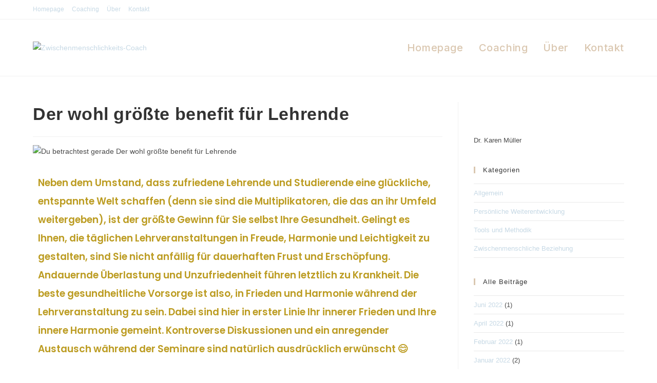

--- FILE ---
content_type: text/css
request_url: https://zwischenmenschlichkeits-coach.de/wp-content/uploads/elementor/css/post-12.css?ver=1769169994
body_size: 1131
content:
.elementor-kit-12{--e-global-color-primary:#FFFAFA;--e-global-color-secondary:#FCC0C5;--e-global-color-text:#BC9C22;--e-global-color-accent:#61CE70;--e-global-color-b0914d6:#2F3F56;--e-global-color-5ad2477:#DAC7B0;--e-global-color-cc800c4:#C7D9E5;--e-global-color-b723844:#F4F0EB;--e-global-typography-primary-font-family:"Poppins";--e-global-typography-primary-font-weight:500;--e-global-typography-secondary-font-family:"Roboto Slab";--e-global-typography-secondary-font-weight:400;--e-global-typography-text-font-family:"Roboto";--e-global-typography-text-font-weight:400;--e-global-typography-accent-font-family:"Roboto";--e-global-typography-accent-font-weight:500;}.elementor-section.elementor-section-boxed > .elementor-container{max-width:1140px;}.e-con{--container-max-width:1140px;}.elementor-widget:not(:last-child){margin-block-end:20px;}.elementor-element{--widgets-spacing:20px 20px;--widgets-spacing-row:20px;--widgets-spacing-column:20px;}{}h1.entry-title{display:var(--page-title-display);}@media(max-width:1024px){.elementor-section.elementor-section-boxed > .elementor-container{max-width:1024px;}.e-con{--container-max-width:1024px;}}@media(max-width:767px){.elementor-section.elementor-section-boxed > .elementor-container{max-width:767px;}.e-con{--container-max-width:767px;}}